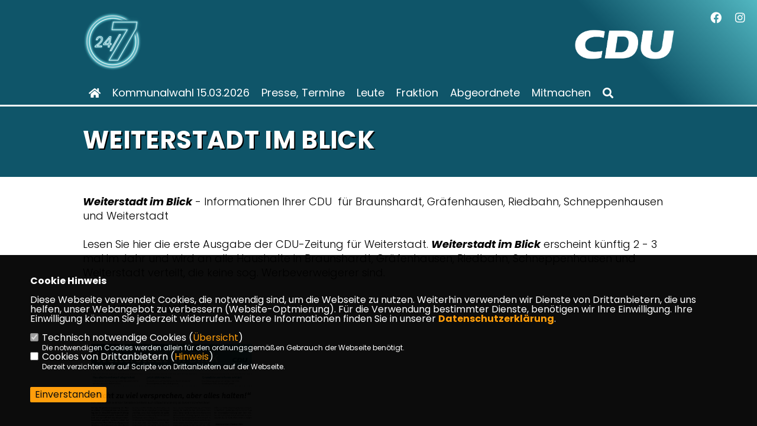

--- FILE ---
content_type: text/html; charset=ISO-8859-1
request_url: https://www.cdu-weiterstadt.de/Weiterstadt-im-Blick_p_33.html
body_size: 5163
content:
<!DOCTYPE html>


<html lang="de">
<head>
<title>CDU Stadtverband Weiterstadt</title>
<meta http-equiv="X-UA-Compatible" content="IE=edge">
		<meta name="viewport" content="width=device-width, initial-scale=1, maximum-scale=1.0, user-scalable=no">
	<meta http-equiv="content-type" content="text/html; charset=iso-8859-1">
<meta http-equiv="Content-Script-Type" content="text/javascript">
<meta http-equiv="Content-Style-Type" content="text/css">
<meta http-equiv="cache-control" content="no-cache">
<meta http-equiv="pragma" content="no-cache">
<meta name="description" content="Homepage des CDU-Stadtverbandes Weiterstadt">
<meta name="author" content="CDU Kreisverband Darmstadt-Dieburg">
<meta name="keywords" content="">
<meta name="language" content="de">
<meta property="og:site_name" content="CDU Kreisverband Darmstadt-Dieburg" />
<meta property="og:type" content="website" />
<meta property="og:url" content="https://www.cdu-weiterstadt.de/Weiterstadt-im-Blick_p_33.html" />
<meta property="og:title" content="CDU Stadtverband Weiterstadt" />
<meta property="og:description" content="Homepage des CDU-Stadtverbandes Weiterstadt" />
<meta property="og:image" content="https://www.cdu-weiterstadt.de/image/ogimage.jpg" />
<meta name="twitter:image" content="https://www.cdu-weiterstadt.de/image/ogimage.jpg" />
<meta data-embetty-server="https://embetty2.sharkness.de">
<script async src="/js/embetty.js"></script>
<meta name="robots" content="index, follow"><style>
div#body { background: #1472B0 !important;     background-image: url('/image/templates/bund02/bund02-header.jpg') !important; background-repeat: no-repeat !important; }
.suche_kopf,
.impressionen_kopf,
.startnews_kopf,
.starttermine_kopf,
#start_weitere_meldungen_kopf { background: #fc4000 !important;}
.buehne100_top { background: #ff7005; background-color: #ff7005 !important; border-top: 5px solid #fc4000 !important; }
</style><link rel="SHORTCUT ICON" type="image/x-icon" href="/image/favicon.ico"><link rel="alternate" type="application/rss+xml" title="CDU Stadtverband Weiterstadt RSS-Feed" href="//cdu-weiterstadt.de/rss/rss_feed.php"><script type="text/javascript" src="/functions/tools.js"></script>
	<link rel="stylesheet" href="/css/stoerer.css" type="text/css" media="screen" />
<link rel="stylesheet" type="text/css" href="/css/fonts/google/poppins/poppins.css">
<link rel="stylesheet" type="text/css" href="/css/fonts/fontawesome-free-5.13.0-web/css/all.css">
<link rel="stylesheet" type="text/css" href="/css/hessen2023/news-basic.css" media="all">
<link rel="stylesheet" type="text/css" href="/css/hessen2023/style.css?880" media="all">
<link rel="stylesheet" type="text/css" href="/css/fonts/google/Inter/inter.css"><link rel="stylesheet" type="text/css" href="/css/hessen2023/custom_ci.css?102" media="all"><link rel="stylesheet" type="text/css" href="/js/hessen2023/lightbox/css/lightbox.css" media="all">
<link rel="stylesheet" type="text/css" href="/js/glightbox/dist/css/glightbox.css" media="all">

<script type="text/javascript">
/*<![CDATA[*/
/*_scriptCode*/

		/* decrypt helper function */
		function decryptCharcode(n,start,end,offset) {
			n = n + offset;
			if (offset > 0 && n > end) {
				n = start + (n - end - 1);
			} else if (offset < 0 && n < start) {
				n = end - (start - n - 1);
			}
			return String.fromCharCode(n);
		}
		
		/* decrypt string */
		function decryptString(enc,offset) {
			var dec = "";
			var len = enc.length;
			for(var i=0; i < len; i++) {
				var n = enc.charCodeAt(i);
				if (n >= 0x2B && n <= 0x3A) {
					dec += decryptCharcode(n,0x2B,0x3A,offset);	/* 0-9 . , - + / : */
				} else if (n >= 0x40 && n <= 0x5A) {
					dec += decryptCharcode(n,0x40,0x5A,offset);	/* A-Z @ */
				} else if (n >= 0x61 && n <= 0x7A) {
					dec += decryptCharcode(n,0x61,0x7A,offset);	/* a-z */
				} else {
					dec += enc.charAt(i);
				}
			}
			return dec;
		}
		/* decrypt spam-protected emails */
		function linkTo_UnCryptMailto(s) {
			location.href = decryptString(s,3);
		}
		

/*]]>*/
</script>
<link rel="apple-touch-icon" sizes="180x180" href="/image/templates/hessen2023/favicon/apple-touch-icon.png">
<link rel="icon" type="image/png" sizes="32x32" href="/image/templates/hessen2023/favicon/favicon-32x32.png">
<link rel="icon" type="image/png" sizes="16x16" href="/image/templates/hessen2023/favicon/favicon-16x16.png">
<link rel="manifest" href="/image/templates/hessen2023/favicon/site.webmanifest">
<link rel="mask-icon" href="/image/templates/hessen2023/favicon/safari-pinned-tab.svg" color="#5bbad5">
<link rel="shortcut icon" href="/image/templates/hessen2023/favicon/favicon.ico">
<meta name="msapplication-TileColor" content="#da532c">
<meta name="msapplication-config" content="/image/templates/hessen2023/favicon/browserconfig.xml">
<meta name="theme-color" content="#ffffff">
<link rel="stylesheet" href="/css/jquery-modal/0.9.1/jquery.modal.min.css" />

</head><body>		<header>
						<div class="logoheader">
								<div class="claim">						<img src="/image/templates/hessen2023/claim_ci.png"><div class="claimtext"> </div>				</div>
				<div class="logo"><a href="/" title="Startseite"><img src="/image/templates/hessen2023/logo_ci.png" alt="CDU Kreisverband Darmstadt-Dieburg" title="CDU Kreisverband Darmstadt-Dieburg"></a></div>
							</div>
										<div class="webname_mobil">CDU Stadtverband Weiterstadt</div>
						<div id="sharkmenu">
				<ul>
					<li class="lisocial">
						<div id="social2">
							<a href="https://www.facebook.com/cduweiterstadt" target="_blank" title="Facebook"><i class="fab fa-facebook" style="font-size:19px"></i></a>																					<a href="https://www.instagram.com/cdu_weiterstadt/" target="_blank" title="Instagram"><i class="fab fa-instagram" style="font-size:19px"></i></a>																																																							</div>
					</li>
										<li><a href="/index.html"><i class="fa fa-home"></i></a></li><li class="sub "><a href="#">Kommunalwahl 15.03.2026</a>								<ul><li><a href="/Kommunalwahl-15032026_p_71.html"><span class="title">Kommunalwahl 15.03.2026</span></a><li><a href="/Unser-Team-fuer-Weiterstadt_p_53.html"><span class="title">Unser Team für Weiterstadt</span></a><li><a href="/Kommunalwahlprogramm-24-7-fuer-Weiterstadt_p_54.html"><span class="title">Kommunalwahlprogramm 24/7 für Weiterstadt</span></a><li><a href="/Zehn-Punkte-Plan_p_55.html"><span class="title">Zehn-Punkte-Plan</span></a><li><a href="/Kreistagskandidaten_p_56.html"><span class="title">Kreistagskandidaten</span></a></ul></li><li class="sub "><a href="#">Presse, Termine</a>								<ul><li><a href="/Neuigkeiten_p_29.html"><span class="title">Neuigkeiten</span></a><li><a href="/Termine_p_31.html"><span class="title">Termine</span></a><li><a href="/Weiterstadt-im-Blick_p_33.html"><span class="title">Weiterstadt im Blick</span></a></ul></li><li class="sub "><a href="#">Leute</a>								<ul><li><a href="/Vorstandsmitglieder_p_34.html"><span class="title">Vorstandsmitglieder</span></a><li><a href="/Fraktion_p_35.html"><span class="title">Fraktion</span></a><li><a href="/Magistrat_p_36.html"><span class="title">Magistrat</span></a><li><a href="/Kreistag_p_37.html"><span class="title">Kreistag</span></a><li><a href="https://www.seniorenunion-darmstadt-dieburg.de/Weiterstadt_p_36.html" target="_blank">Senioren Union</a></li><li><a href="https://www.ju-dadi.de/" target="_blank">Junge Union</a></li><li><a href="/Chronik-50-Jahre-CDU-Weiterstadt_p_40.html"><span class="title">Chronik 50 Jahre CDU Weiterstadt</span></a></ul></li><li ><a href="/Fraktion_p_52.html">Fraktion</a></li><li ><a href="/Abgeordnete_p_47.html">Abgeordnete</a></li>	
									<li ><a href="https://www.cduhessen.de/mitmachen/online/" target="_blank">Mitmachen</a></li><li><a href="/?p=suche"><i class="fa fa-search" alt="Inhalte suchen" title="Inhalte suchen"></i></a></li>				</ul>
			</div>
		</header>
		<div id="social">
			<a href="https://www.facebook.com/cduweiterstadt" target="_blank"><i class="fab fa-facebook" style="font-size:19px"></i></a>									<a href="https://www.instagram.com/cdu_weiterstadt/" target="_blank"><i class="fab fa-instagram" style="font-size:19px"></i></a>																								
		</div>
														<section id="cseite33" class="section--headline-header">
											<div class="section--headline-header-box"><p class="section--headline-header-title">Weiterstadt im Blick</p></div>
										</section>
									<section id="op465" class="section--text">
		<div class="section--text__copy">
		<p><strong><em>Weiterstadt im Blick</em></strong> - Informationen Ihrer CDU&nbsp; f&uuml;r Braunshardt, Gr&auml;fenhausen, Riedbahn, Schneppenhausen und Weiterstadt<br />
<br />
Lesen Sie hier die erste Ausgabe der CDU-Zeitung f&uuml;r Weiterstadt. <strong><em>Weiterstadt im Blick</em></strong> erscheint k&uuml;nftig 2 - 3 mal im Jahr und wird an alle Haushalte in Braunshardt, Gr&auml;fenhausen, Riedbahn, Schneppenhausen und Weiterstadt verteilt, die keine sog. Werbeverweigerer sind.</p>

<p><a href="http://www.cdu-weiterstadt.de/image/inhalte/file/CDU_Weiterstadt-im-Blick_2025-01_online.pdf" target="_blank">- 12. Ausgabe April 2025:</a></p>

<p><a href="http://www.cdu-weiterstadt.de/image/inhalte/file/CDU_Weiterstadt-im-Blick_2025-01_online.pdf" target="_blank"><img alt="" src="http://www.cdu-weiterstadt.de/image/inhalte/image/CDU_Weiterstadt-im-Blick_2025-01_01.jpg" width="300" /></a></p>

<p><a href="https://www.cdu-weiterstadt.de/image/inhalte/file/CDU_Weiterstadt-im-Blick_2024-01_06.pdf" target="_blank">- 11. Ausgabe Juni 2024:</a></p>

<p><a href="https://www.cdu-weiterstadt.de/image/inhalte/file/CDU_Weiterstadt-im-Blick_2024-01_06.pdf" target="_blank"><img alt="" src="https://www.cdu-weiterstadt.de/image/inhalte/image/CDU_Weiterstadt-im-Blick_2024-01_01.jpg" width="300" /></a></p>

<p><a href="https://www.cdu-weiterstadt.de/image/inhalte/file/CDU_Weiterstadt-im-Blick_2023-03_online(1).pdf" target="_blank">- 10. Ausgabe Januar 2024:</a></p>

<p><a href="https://www.cdu-weiterstadt.de/image/inhalte/file/CDU_Weiterstadt-im-Blick_2023-03_online.pdf" target="_blank"><img alt="" src="https://www.cdu-weiterstadt.de/image/inhalte/image/CDU_Weiterstadt-im-Blick%20Seite%201.jpg" width="300" /></a></p>

<p><a href="https://www.cdu-weiterstadt.de/image/inhalte/file/CDU%20Weiterstadt%20im%20Blick%20Juli%202023.pdf" target="_blank">- 9. Ausgabe Juli 2023:</a></p>

<p><a href="https://www.cdu-weiterstadt.de/image/inhalte/file/CDU%20Weiterstadt%20im%20Blick%20Juli%202023.pdf" target="_blank"><img alt="" src="https://www.cdu-weiterstadt.de/image/inhalte/image/CDU_Weiterstadt-im-Blick_2023-02_01.jpg" width="300" /></a><br />
<br />
<a href="https://www.cdu-weiterstadt.de/image/inhalte/file/CDU_Weiterstadt-im-Blick_2023-01_online.pdf" target="_blank">- 8. Ausgabe Januar 2023:</a><br />
<br />
<a href="https://www.cdu-weiterstadt.de/image/inhalte/file/CDU_Weiterstadt-im-Blick_2023-01_online.pdf" target="_blank"><img alt="" height="448" src="https://www.cdu-weiterstadt.de/image/inhalte/image/CDU_Weiterstadt-im-Blick_2023-01_1.jpg" width="300" /></a><br />
<br />
<br />
<a href="https://www.cdu-weiterstadt.de/image/inhalte/file/CDU_Weiterstadt-im-Blick_2021-02_online.pdf" target="_blank">- 7. Ausgabe August 2021:</a><br />
<br />
<a href="https://www.cdu-weiterstadt.de/image/inhalte/file/CDU_Weiterstadt-im-Blick_2021-02_online.pdf" target="_blank"><img alt="" height="448" src="https://www.cdu-weiterstadt.de/image/inhalte/image/CDU_Weiterstadt-im-Blick_2021-02_01.jpg" width="300" /></a><br />
<br />
<a href="https://www.cdu-weiterstadt.de/image/inhalte/file/CDU_Weiterstadt-im-Blick_2021-01_online.pdf" target="_blank">- 6. Ausgabe Februar 2021:</a><br />
<br />
<a href="https://www.cdu-weiterstadt.de/image/inhalte/file/CDU_Weiterstadt-im-Blick_2021-01_online.pdf" target="_blank"><img alt="" height="448" src="https://www.cdu-weiterstadt.de/image/inhalte/image/CDU_Weiterstadt-im-Blick_2021-01_01.jpg" width="300" /></a><br />
<br />
<a href="https://www.cdu-weiterstadt.de/image/inhalte/file/CDU_Weiterstadt-im-Blick_2018-01_online.pdf" target="_blank">- 5. Ausgabe Oktober 2018</a><br />
<br />
<a href="https://www.cdu-weiterstadt.de/image/inhalte/file/CDU_Weiterstadt-im-Blick_2018-01_online.pdf" target="_blank"><img alt="" height="448" src="https://www.cdu-weiterstadt.de/image/inhalte/image/CDU_Weiterstadt-im-Blick_2018-01_online-1.jpg" width="300" /></a><br />
<br />
<a href="https://www.cdu-weiterstadt.de/image/inhalte/file/CDU_Weiterstadt-im-Blick_2017-02_online(1).pdf" target="_blank">- 4. Ausgabe Oktober 2017</a><br />
<br />
<a href="https://www.cdu-weiterstadt.de/image/inhalte/file/CDU_Weiterstadt-im-Blick_2017-02_online(1).pdf" target="_blank"><img alt="" height="448" src="https://www.cdu-weiterstadt.de/image/inhalte/image/CDU_Weiterstadt-im-Blick_2017-02_online-1.jpg" width="300" /></a><br />
<br />
<a href="https://www.cdu-weiterstadt.de/image/inhalte/file/CDU_Weiterstadt-im-Blick_2017-01_online.pdf" target="_blank">- 3. Ausgabe Mai 2017</a><br />
<br />
<a href="https://www.cdu-weiterstadt.de/image/inhalte/file/CDU_Weiterstadt-im-Blick_2017-01_online.pdf" target="_blank"><img alt="" height="424" src="https://www.cdu-weiterstadt.de/image/inhalte/image/CDU_Weiterstadt-im-Blick_2017-01_online-1.jpg" width="300" /></a><br />
<br />
<a href="https://www.cdu-weiterstadt.de/image/inhalte/file/CDU_Weiterstadt-im-Blick_2016-02_online.pdf" target="_blank">- 2. Ausgabe Dezember 2016 (Weihnachtsausgabe)</a><br />
<a href="https://www.cdu-weiterstadt.de/image/inhalte/file/CDU_Weiterstadt-im-Blick_2016-02_online.pdf" target="_blank"><img alt="" height="635" src="https://www.cdu-weiterstadt.de/image/inhalte/image/CDU_Weiterstadt-im-Blick_2016-02_online-1.jpg" width="300" /></a><br />
<br />
- <a href="https://www.cdu-weiterstadt.de/image/inhalte/file/Weiterstadt-im-Blick_2016-01_online.pdf" target="_blank">1. Ausgabe September 2016</a><br />
<br />
<a href="https://www.cdu-weiterstadt.de/image/inhalte/file/Weiterstadt-im-Blick_2016-01_online.pdf" target="_blank"><img alt="" height="424" src="https://www.cdu-weiterstadt.de/image/inhalte/image/Weiterstadt-im-Blick_2016-01_online-1.jpg" width="300" /></a></p>
	</div>
</section>		<footer id="gofooter">
			<div class="columns">
				<div>
										<div class="section--footer-intro">
						<p>Homepage des CDU-Stadtverbandes Weiterstadt</p>
					</div>
										<p class="section--footer-social">
						<a href="https://www.facebook.com/cduweiterstadt" target="_blank" title="CDU Kreisverband Darmstadt-Dieburg auf Facebook"><i class="fab fa-facebook" aria-hidden="true" style="color:#FFFFFF; font-size:20px"></i></a>																		<a href="https://www.instagram.com/cdu_weiterstadt/" target="_blank" title="CDU Kreisverband Darmstadt-Dieburg auf Instagram"><i class="fab fa-instagram" aria-hidden="true" style="color:#FFFFFF; font-size:20px"></i></a>																																									</p>
					<ul class="section--footer-menu">
						<li><a href="/impressum" title="Impressum">Impressum</a></li>
						<li><a href="/datenschutz" title="Datenschutz">Datenschutz</a></li>
						<li><a href="/kontakt" title="Kontakt">Kontakt</a></li>					</ul>
				</div>
							</div>
			<div class="section--footer-copyright">
				<p>&copy;2026 CDU Kreisverband Darmstadt-Dieburg | Alle Rechte vorbehalten.</p>
				<a href="https://www.sharkness.de" target="_blank"><span>Realisation: Sharkness Media GmbH & Co. KG</span></a>
			</div>
			<div id="totop"></div>
		</footer>
				<script type="text/javascript" src="/js/hessen2023/jquery-3.7.1.min.js"></script>
		<script type="text/javascript" async src="/js/hessen2023/jquery.form.min.js"></script>
		<script type="text/javascript" async src="/js/hessen2023/lightbox/js/lightbox.js"></script>
		<script type="text/javascript" src="/js/glightbox/dist/js/glightbox.min.js"></script>
				<script type="text/javascript" src="/image/slider_dauer_90.js?6017"></script>
		<script type="text/javascript" src="/js/hessen2023/scripts.js?3347"></script>
		<script type="text/javascript" src="/js/isotope.js"></script>
		<script type="text/javascript" src="/js/imagesloaded.pkgd.min.js"></script>
				<script type="module" src="/js/FriendlyCaptcha/widget.module.min.js" async defer></script>
		<script nomodule src="/js/FriendlyCaptcha/widget.min.js" async defer></script>
		<script type="text/javascript" src="/js/hessen2023/custom.js"></script>		
			<script>
				$(document).ready(function(){
			$('#ncd').click(function() { if($(this).is(':checked')){ $('.cok').prop('checked',true); } else { $('.cok').prop('checked',false); } });
			$('#cookie-rebutton').click(function() { $(this).hide(); $('#cookie-disclaimer').show(); });
			$('#cookieclose').click(function() { setCookie ('cookiehinweis1','1',60); checkCookie(1); });
			$('#cookieall').click(function() { setCookie ('cookiehinweis1','2',60); checkCookie(2); $('.cok').each(function() { $(this).prop("checked", true); }); });
			$('#cookieno').click(function()  { setCookie ('cookiehinweis1','3',60); checkCookie(3); });
			$('#cookiesel').click(function() {
				var dcookies = ''; var i = 0;
				$('.cok').each(function() {
					if($(this).is(':checked')){
						if (i>0) { dcookies = dcookies+',';}
						dcookies = dcookies+$(this).attr('idc');
						i++;
					}
				});
				setCookie ('cookiehinweis1','4',60);
				setCookie ('cookiedritt',dcookies,60);
				checkCookie(4);
			});
			checkCookie(0);
		});
			</script>
	<div id="cookie-disclaimer" style="display: none;">
		<style> 
			#cookie-disclaimer{ display:none;position:fixed;padding:10px 0; max-height:100%; overflow:auto; bottom:0;width:100%;z-index:100000;background-color:#000000;opacity:0.95;-moz-opacity:0.95;-ms-filter:"progid:DXImageTransform.Microsoft.Alpha(Opacity=95)";filter:alpha(opacity=90) }
			#cookie-disclaimer-content{ padding:2%;width:96%;margin-left:auto;margin-right:auto;text-align:left;color:#FFFFFF; font-size: 16px; }
			#cookie-disclaimer-content a { font-weight:bold;color:#FF9900 !important; text-decoration: none; }
			.btn_cookieall { float:left; background: #005c02; color: #FFFFFF; border-radius:2px; padding: 5px 8px; margin: -3px 10px 0px 0px; cursor:pointer; }
			.btn_cookieno  { display:none;float:left; background: #CCCCCC; color: #000000; border-radius:2px; padding: 5px 8px; margin: -3px 10px 0px 30px; cursor:pointer; }
			.btn_cookiesel { float:left; background:#FF9900; color: #000000; border-radius:2px; padding: 5px 8px; margin: -3px 10px 0px 30px; cursor:pointer; }
			
			@media all and (max-width: 1355px){
				#cookie-disclaimer-content{ font-size:16px; }
			}
			@media all and (max-width: 800px){
				.btn_cookieall { font-size:12px; float:left; background: #005c02; color: #FFFFFF; border-radius:2px; padding: 5px 8px; margin: -3px 10px 0px 0px; cursor:pointer; }
				.btn_cookieno  { font-size:12px; display:none;float:left; background: #CCCCCC; color: #000000; border-radius:2px; padding: 5px 8px; margin: -3px 10px 0px 30px; cursor:pointer; }
				.btn_cookiesel { font-size:12px; float:left; background:#FF9900; color: #000000; border-radius:2px; padding: 5px 8px; margin: -3px 10px 0px 30px; cursor:pointer; }
			}
		</style>
		<div id="cookie-disclaimer-content"><strong>Cookie Hinweis</strong><br /><br />Diese Webseite verwendet Cookies, die notwendig sind, um die Webseite zu nutzen. Weiterhin verwenden wir Dienste von Drittanbietern, die uns helfen, unser Webangebot zu verbessern (Website-Optmierung). F&uuml;r die Verwendung bestimmter Dienste, ben&ouml;tigen wir Ihre Einwilligung. Ihre Einwilligung k&ouml;nnen Sie jederzeit widerrufen. Weitere Informationen finden Sie in unserer <a href="/datenschutz">Datenschutzerkl&auml;rung</a>.			<br><br>
			<div style="float:left; width:100%;">
				<div style="width:20px;float:left;"><input type="checkbox" name="nc" id="nc" checked disabled readonly></div>
				<div style="float:left;width:90%;font-size:16px;">
					Technisch notwendige Cookies (<span onclick="$('#ncc').toggle('slow');" style="cursor:pointer; color:#FF9900">Übersicht</span>)<br>
					<span style="font-size:12px">Die notwendigen Cookies werden allein für den ordnungsgemäßen Gebrauch der Webseite benötigt. </span>
					<div id="ncc" style="display: none; padding: 20px 0px">
						<div style="float:left; width:100%;">
							<div style="width:20px;float:left;"><input type="checkbox" name="nc1" id="nc1" checked disabled readonly></div>
							<div style="float:left;">
								Javascipt<br>
								<span style="font-size:12px">Dieser Cookie (PHPSESSION) wird gesetzt, ob zu prüfen, ob Cookies generell verwendet werden können und speichert dies in einer eindeutigen ID.</span>
							</div>
						</div>
						<div style="float:left; width:100%;">
							<div style="width:20px;float:left;"><input type="checkbox" name="nc1" id="nc1" checked disabled readonly></div>
							<div style="float:left;">
								Cookie-Verwaltung<br>
								<span style="font-size:12px">Diese Cookies ("cookiehinweis1","cookiedritt") speichert Ihre gewählte Einstellungen zum Cookie-Management.</span>
							</div>
						</div>
					</div>
				</div>
			</div>			<div style="float:left; width:100%;">
				<div style="width:20px;float:left;"><input type="checkbox" name="ncd" id="ncd" class="dritt"></div>
				<div style="float:left;font-size:16px;width:90%">
					Cookies von Drittanbietern (<span onclick="$('#ncc2').toggle('slow');" style="cursor:pointer; color:#FF9900">Hinweis</span>)<br>
					<span style="font-size:12px">Derzeit verzichten wir auf Scripte von Drittanbietern auf der Webseite.</span>
					<div id="ncc2" style="display: none; padding: 20px 0px"></div>			
				</div>
			</div>
						<div style="float:left; width:100%;padding:30px 0;">
								<div id="cookieclose" style="float:left; background:#FF9900; color: #000000; border-radius:2px; padding: 5px 8px; margin: -3px 10px 0px 0px; cursor:pointer;">Einverstanden</div>
							</div>
		</div>
	</div>
	<div id="cookie-content" style="display: none;"></div>
	<div id="cookie-rebutton" style="display:none;cursor:pointer;font-size:10px; position:fixed;left:0; bottom:0;padding: 0 2px;color:#FFFFFF; z-index:100000;background-color:#000000;opacity:0.9;-moz-opacity:0.9;-ms-filter:'progid:DXImageTransform.Microsoft.Alpha(Opacity=90)';filter:alpha(opacity=90)">Cookie-Einstellungen</div>
	</body>
</html>
